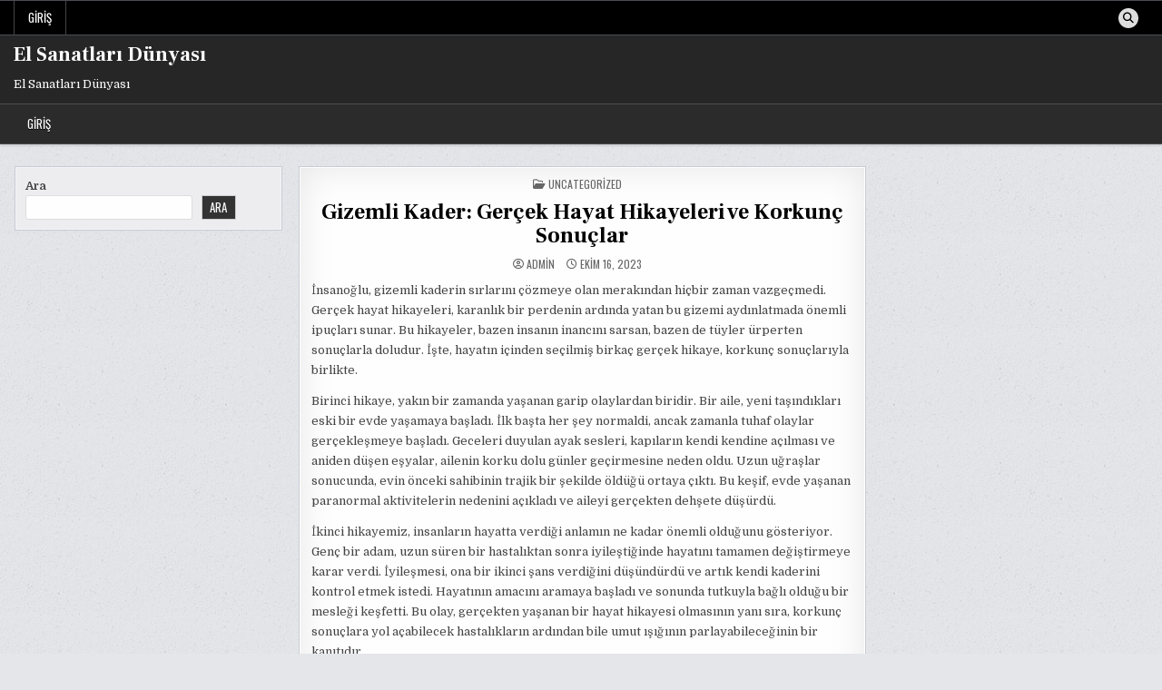

--- FILE ---
content_type: text/html; charset=UTF-8
request_url: https://elsanatlaridunyasi.com.tr/gizemli-kader-gercek-hayat-hikayeleri-ve-korkunc-sonuclar/
body_size: 14150
content:
<!DOCTYPE html>
<html lang="tr">
<head>
<meta charset="UTF-8">
<meta name="viewport" content="width=device-width, initial-scale=1.0">
<link rel="profile" href="https://gmpg.org/xfn/11">
<title>Gizemli Kader: Gerçek Hayat Hikayeleri ve Korkunç Sonuçlar &#8211; El Sanatları Dünyası</title>
<meta name='robots' content='max-image-preview:large' />
<link rel='dns-prefetch' href='//fonts.googleapis.com' />
<link rel="alternate" type="application/rss+xml" title="El Sanatları Dünyası &raquo; akışı" href="https://elsanatlaridunyasi.com.tr/feed/" />
<link rel="alternate" type="application/rss+xml" title="El Sanatları Dünyası &raquo; yorum akışı" href="https://elsanatlaridunyasi.com.tr/comments/feed/" />
<link rel="alternate" title="oEmbed (JSON)" type="application/json+oembed" href="https://elsanatlaridunyasi.com.tr/wp-json/oembed/1.0/embed?url=https%3A%2F%2Felsanatlaridunyasi.com.tr%2Fgizemli-kader-gercek-hayat-hikayeleri-ve-korkunc-sonuclar%2F" />
<link rel="alternate" title="oEmbed (XML)" type="text/xml+oembed" href="https://elsanatlaridunyasi.com.tr/wp-json/oembed/1.0/embed?url=https%3A%2F%2Felsanatlaridunyasi.com.tr%2Fgizemli-kader-gercek-hayat-hikayeleri-ve-korkunc-sonuclar%2F&#038;format=xml" />
<style id='wp-img-auto-sizes-contain-inline-css' type='text/css'>
img:is([sizes=auto i],[sizes^="auto," i]){contain-intrinsic-size:3000px 1500px}
/*# sourceURL=wp-img-auto-sizes-contain-inline-css */
</style>
<style id='wp-emoji-styles-inline-css' type='text/css'>

	img.wp-smiley, img.emoji {
		display: inline !important;
		border: none !important;
		box-shadow: none !important;
		height: 1em !important;
		width: 1em !important;
		margin: 0 0.07em !important;
		vertical-align: -0.1em !important;
		background: none !important;
		padding: 0 !important;
	}
/*# sourceURL=wp-emoji-styles-inline-css */
</style>
<style id='wp-block-library-inline-css' type='text/css'>
:root{--wp-block-synced-color:#7a00df;--wp-block-synced-color--rgb:122,0,223;--wp-bound-block-color:var(--wp-block-synced-color);--wp-editor-canvas-background:#ddd;--wp-admin-theme-color:#007cba;--wp-admin-theme-color--rgb:0,124,186;--wp-admin-theme-color-darker-10:#006ba1;--wp-admin-theme-color-darker-10--rgb:0,107,160.5;--wp-admin-theme-color-darker-20:#005a87;--wp-admin-theme-color-darker-20--rgb:0,90,135;--wp-admin-border-width-focus:2px}@media (min-resolution:192dpi){:root{--wp-admin-border-width-focus:1.5px}}.wp-element-button{cursor:pointer}:root .has-very-light-gray-background-color{background-color:#eee}:root .has-very-dark-gray-background-color{background-color:#313131}:root .has-very-light-gray-color{color:#eee}:root .has-very-dark-gray-color{color:#313131}:root .has-vivid-green-cyan-to-vivid-cyan-blue-gradient-background{background:linear-gradient(135deg,#00d084,#0693e3)}:root .has-purple-crush-gradient-background{background:linear-gradient(135deg,#34e2e4,#4721fb 50%,#ab1dfe)}:root .has-hazy-dawn-gradient-background{background:linear-gradient(135deg,#faaca8,#dad0ec)}:root .has-subdued-olive-gradient-background{background:linear-gradient(135deg,#fafae1,#67a671)}:root .has-atomic-cream-gradient-background{background:linear-gradient(135deg,#fdd79a,#004a59)}:root .has-nightshade-gradient-background{background:linear-gradient(135deg,#330968,#31cdcf)}:root .has-midnight-gradient-background{background:linear-gradient(135deg,#020381,#2874fc)}:root{--wp--preset--font-size--normal:16px;--wp--preset--font-size--huge:42px}.has-regular-font-size{font-size:1em}.has-larger-font-size{font-size:2.625em}.has-normal-font-size{font-size:var(--wp--preset--font-size--normal)}.has-huge-font-size{font-size:var(--wp--preset--font-size--huge)}.has-text-align-center{text-align:center}.has-text-align-left{text-align:left}.has-text-align-right{text-align:right}.has-fit-text{white-space:nowrap!important}#end-resizable-editor-section{display:none}.aligncenter{clear:both}.items-justified-left{justify-content:flex-start}.items-justified-center{justify-content:center}.items-justified-right{justify-content:flex-end}.items-justified-space-between{justify-content:space-between}.screen-reader-text{border:0;clip-path:inset(50%);height:1px;margin:-1px;overflow:hidden;padding:0;position:absolute;width:1px;word-wrap:normal!important}.screen-reader-text:focus{background-color:#ddd;clip-path:none;color:#444;display:block;font-size:1em;height:auto;left:5px;line-height:normal;padding:15px 23px 14px;text-decoration:none;top:5px;width:auto;z-index:100000}html :where(.has-border-color){border-style:solid}html :where([style*=border-top-color]){border-top-style:solid}html :where([style*=border-right-color]){border-right-style:solid}html :where([style*=border-bottom-color]){border-bottom-style:solid}html :where([style*=border-left-color]){border-left-style:solid}html :where([style*=border-width]){border-style:solid}html :where([style*=border-top-width]){border-top-style:solid}html :where([style*=border-right-width]){border-right-style:solid}html :where([style*=border-bottom-width]){border-bottom-style:solid}html :where([style*=border-left-width]){border-left-style:solid}html :where(img[class*=wp-image-]){height:auto;max-width:100%}:where(figure){margin:0 0 1em}html :where(.is-position-sticky){--wp-admin--admin-bar--position-offset:var(--wp-admin--admin-bar--height,0px)}@media screen and (max-width:600px){html :where(.is-position-sticky){--wp-admin--admin-bar--position-offset:0px}}

/*# sourceURL=wp-block-library-inline-css */
</style><style id='wp-block-search-inline-css' type='text/css'>
.wp-block-search__button{margin-left:10px;word-break:normal}.wp-block-search__button.has-icon{line-height:0}.wp-block-search__button svg{height:1.25em;min-height:24px;min-width:24px;width:1.25em;fill:currentColor;vertical-align:text-bottom}:where(.wp-block-search__button){border:1px solid #ccc;padding:6px 10px}.wp-block-search__inside-wrapper{display:flex;flex:auto;flex-wrap:nowrap;max-width:100%}.wp-block-search__label{width:100%}.wp-block-search.wp-block-search__button-only .wp-block-search__button{box-sizing:border-box;display:flex;flex-shrink:0;justify-content:center;margin-left:0;max-width:100%}.wp-block-search.wp-block-search__button-only .wp-block-search__inside-wrapper{min-width:0!important;transition-property:width}.wp-block-search.wp-block-search__button-only .wp-block-search__input{flex-basis:100%;transition-duration:.3s}.wp-block-search.wp-block-search__button-only.wp-block-search__searchfield-hidden,.wp-block-search.wp-block-search__button-only.wp-block-search__searchfield-hidden .wp-block-search__inside-wrapper{overflow:hidden}.wp-block-search.wp-block-search__button-only.wp-block-search__searchfield-hidden .wp-block-search__input{border-left-width:0!important;border-right-width:0!important;flex-basis:0;flex-grow:0;margin:0;min-width:0!important;padding-left:0!important;padding-right:0!important;width:0!important}:where(.wp-block-search__input){appearance:none;border:1px solid #949494;flex-grow:1;font-family:inherit;font-size:inherit;font-style:inherit;font-weight:inherit;letter-spacing:inherit;line-height:inherit;margin-left:0;margin-right:0;min-width:3rem;padding:8px;text-decoration:unset!important;text-transform:inherit}:where(.wp-block-search__button-inside .wp-block-search__inside-wrapper){background-color:#fff;border:1px solid #949494;box-sizing:border-box;padding:4px}:where(.wp-block-search__button-inside .wp-block-search__inside-wrapper) .wp-block-search__input{border:none;border-radius:0;padding:0 4px}:where(.wp-block-search__button-inside .wp-block-search__inside-wrapper) .wp-block-search__input:focus{outline:none}:where(.wp-block-search__button-inside .wp-block-search__inside-wrapper) :where(.wp-block-search__button){padding:4px 8px}.wp-block-search.aligncenter .wp-block-search__inside-wrapper{margin:auto}.wp-block[data-align=right] .wp-block-search.wp-block-search__button-only .wp-block-search__inside-wrapper{float:right}
/*# sourceURL=https://elsanatlaridunyasi.com.tr/wp-includes/blocks/search/style.min.css */
</style>
<style id='wp-block-search-theme-inline-css' type='text/css'>
.wp-block-search .wp-block-search__label{font-weight:700}.wp-block-search__button{border:1px solid #ccc;padding:.375em .625em}
/*# sourceURL=https://elsanatlaridunyasi.com.tr/wp-includes/blocks/search/theme.min.css */
</style>
<style id='global-styles-inline-css' type='text/css'>
:root{--wp--preset--aspect-ratio--square: 1;--wp--preset--aspect-ratio--4-3: 4/3;--wp--preset--aspect-ratio--3-4: 3/4;--wp--preset--aspect-ratio--3-2: 3/2;--wp--preset--aspect-ratio--2-3: 2/3;--wp--preset--aspect-ratio--16-9: 16/9;--wp--preset--aspect-ratio--9-16: 9/16;--wp--preset--color--black: #000000;--wp--preset--color--cyan-bluish-gray: #abb8c3;--wp--preset--color--white: #ffffff;--wp--preset--color--pale-pink: #f78da7;--wp--preset--color--vivid-red: #cf2e2e;--wp--preset--color--luminous-vivid-orange: #ff6900;--wp--preset--color--luminous-vivid-amber: #fcb900;--wp--preset--color--light-green-cyan: #7bdcb5;--wp--preset--color--vivid-green-cyan: #00d084;--wp--preset--color--pale-cyan-blue: #8ed1fc;--wp--preset--color--vivid-cyan-blue: #0693e3;--wp--preset--color--vivid-purple: #9b51e0;--wp--preset--gradient--vivid-cyan-blue-to-vivid-purple: linear-gradient(135deg,rgb(6,147,227) 0%,rgb(155,81,224) 100%);--wp--preset--gradient--light-green-cyan-to-vivid-green-cyan: linear-gradient(135deg,rgb(122,220,180) 0%,rgb(0,208,130) 100%);--wp--preset--gradient--luminous-vivid-amber-to-luminous-vivid-orange: linear-gradient(135deg,rgb(252,185,0) 0%,rgb(255,105,0) 100%);--wp--preset--gradient--luminous-vivid-orange-to-vivid-red: linear-gradient(135deg,rgb(255,105,0) 0%,rgb(207,46,46) 100%);--wp--preset--gradient--very-light-gray-to-cyan-bluish-gray: linear-gradient(135deg,rgb(238,238,238) 0%,rgb(169,184,195) 100%);--wp--preset--gradient--cool-to-warm-spectrum: linear-gradient(135deg,rgb(74,234,220) 0%,rgb(151,120,209) 20%,rgb(207,42,186) 40%,rgb(238,44,130) 60%,rgb(251,105,98) 80%,rgb(254,248,76) 100%);--wp--preset--gradient--blush-light-purple: linear-gradient(135deg,rgb(255,206,236) 0%,rgb(152,150,240) 100%);--wp--preset--gradient--blush-bordeaux: linear-gradient(135deg,rgb(254,205,165) 0%,rgb(254,45,45) 50%,rgb(107,0,62) 100%);--wp--preset--gradient--luminous-dusk: linear-gradient(135deg,rgb(255,203,112) 0%,rgb(199,81,192) 50%,rgb(65,88,208) 100%);--wp--preset--gradient--pale-ocean: linear-gradient(135deg,rgb(255,245,203) 0%,rgb(182,227,212) 50%,rgb(51,167,181) 100%);--wp--preset--gradient--electric-grass: linear-gradient(135deg,rgb(202,248,128) 0%,rgb(113,206,126) 100%);--wp--preset--gradient--midnight: linear-gradient(135deg,rgb(2,3,129) 0%,rgb(40,116,252) 100%);--wp--preset--font-size--small: 13px;--wp--preset--font-size--medium: 20px;--wp--preset--font-size--large: 36px;--wp--preset--font-size--x-large: 42px;--wp--preset--spacing--20: 0.44rem;--wp--preset--spacing--30: 0.67rem;--wp--preset--spacing--40: 1rem;--wp--preset--spacing--50: 1.5rem;--wp--preset--spacing--60: 2.25rem;--wp--preset--spacing--70: 3.38rem;--wp--preset--spacing--80: 5.06rem;--wp--preset--shadow--natural: 6px 6px 9px rgba(0, 0, 0, 0.2);--wp--preset--shadow--deep: 12px 12px 50px rgba(0, 0, 0, 0.4);--wp--preset--shadow--sharp: 6px 6px 0px rgba(0, 0, 0, 0.2);--wp--preset--shadow--outlined: 6px 6px 0px -3px rgb(255, 255, 255), 6px 6px rgb(0, 0, 0);--wp--preset--shadow--crisp: 6px 6px 0px rgb(0, 0, 0);}:where(.is-layout-flex){gap: 0.5em;}:where(.is-layout-grid){gap: 0.5em;}body .is-layout-flex{display: flex;}.is-layout-flex{flex-wrap: wrap;align-items: center;}.is-layout-flex > :is(*, div){margin: 0;}body .is-layout-grid{display: grid;}.is-layout-grid > :is(*, div){margin: 0;}:where(.wp-block-columns.is-layout-flex){gap: 2em;}:where(.wp-block-columns.is-layout-grid){gap: 2em;}:where(.wp-block-post-template.is-layout-flex){gap: 1.25em;}:where(.wp-block-post-template.is-layout-grid){gap: 1.25em;}.has-black-color{color: var(--wp--preset--color--black) !important;}.has-cyan-bluish-gray-color{color: var(--wp--preset--color--cyan-bluish-gray) !important;}.has-white-color{color: var(--wp--preset--color--white) !important;}.has-pale-pink-color{color: var(--wp--preset--color--pale-pink) !important;}.has-vivid-red-color{color: var(--wp--preset--color--vivid-red) !important;}.has-luminous-vivid-orange-color{color: var(--wp--preset--color--luminous-vivid-orange) !important;}.has-luminous-vivid-amber-color{color: var(--wp--preset--color--luminous-vivid-amber) !important;}.has-light-green-cyan-color{color: var(--wp--preset--color--light-green-cyan) !important;}.has-vivid-green-cyan-color{color: var(--wp--preset--color--vivid-green-cyan) !important;}.has-pale-cyan-blue-color{color: var(--wp--preset--color--pale-cyan-blue) !important;}.has-vivid-cyan-blue-color{color: var(--wp--preset--color--vivid-cyan-blue) !important;}.has-vivid-purple-color{color: var(--wp--preset--color--vivid-purple) !important;}.has-black-background-color{background-color: var(--wp--preset--color--black) !important;}.has-cyan-bluish-gray-background-color{background-color: var(--wp--preset--color--cyan-bluish-gray) !important;}.has-white-background-color{background-color: var(--wp--preset--color--white) !important;}.has-pale-pink-background-color{background-color: var(--wp--preset--color--pale-pink) !important;}.has-vivid-red-background-color{background-color: var(--wp--preset--color--vivid-red) !important;}.has-luminous-vivid-orange-background-color{background-color: var(--wp--preset--color--luminous-vivid-orange) !important;}.has-luminous-vivid-amber-background-color{background-color: var(--wp--preset--color--luminous-vivid-amber) !important;}.has-light-green-cyan-background-color{background-color: var(--wp--preset--color--light-green-cyan) !important;}.has-vivid-green-cyan-background-color{background-color: var(--wp--preset--color--vivid-green-cyan) !important;}.has-pale-cyan-blue-background-color{background-color: var(--wp--preset--color--pale-cyan-blue) !important;}.has-vivid-cyan-blue-background-color{background-color: var(--wp--preset--color--vivid-cyan-blue) !important;}.has-vivid-purple-background-color{background-color: var(--wp--preset--color--vivid-purple) !important;}.has-black-border-color{border-color: var(--wp--preset--color--black) !important;}.has-cyan-bluish-gray-border-color{border-color: var(--wp--preset--color--cyan-bluish-gray) !important;}.has-white-border-color{border-color: var(--wp--preset--color--white) !important;}.has-pale-pink-border-color{border-color: var(--wp--preset--color--pale-pink) !important;}.has-vivid-red-border-color{border-color: var(--wp--preset--color--vivid-red) !important;}.has-luminous-vivid-orange-border-color{border-color: var(--wp--preset--color--luminous-vivid-orange) !important;}.has-luminous-vivid-amber-border-color{border-color: var(--wp--preset--color--luminous-vivid-amber) !important;}.has-light-green-cyan-border-color{border-color: var(--wp--preset--color--light-green-cyan) !important;}.has-vivid-green-cyan-border-color{border-color: var(--wp--preset--color--vivid-green-cyan) !important;}.has-pale-cyan-blue-border-color{border-color: var(--wp--preset--color--pale-cyan-blue) !important;}.has-vivid-cyan-blue-border-color{border-color: var(--wp--preset--color--vivid-cyan-blue) !important;}.has-vivid-purple-border-color{border-color: var(--wp--preset--color--vivid-purple) !important;}.has-vivid-cyan-blue-to-vivid-purple-gradient-background{background: var(--wp--preset--gradient--vivid-cyan-blue-to-vivid-purple) !important;}.has-light-green-cyan-to-vivid-green-cyan-gradient-background{background: var(--wp--preset--gradient--light-green-cyan-to-vivid-green-cyan) !important;}.has-luminous-vivid-amber-to-luminous-vivid-orange-gradient-background{background: var(--wp--preset--gradient--luminous-vivid-amber-to-luminous-vivid-orange) !important;}.has-luminous-vivid-orange-to-vivid-red-gradient-background{background: var(--wp--preset--gradient--luminous-vivid-orange-to-vivid-red) !important;}.has-very-light-gray-to-cyan-bluish-gray-gradient-background{background: var(--wp--preset--gradient--very-light-gray-to-cyan-bluish-gray) !important;}.has-cool-to-warm-spectrum-gradient-background{background: var(--wp--preset--gradient--cool-to-warm-spectrum) !important;}.has-blush-light-purple-gradient-background{background: var(--wp--preset--gradient--blush-light-purple) !important;}.has-blush-bordeaux-gradient-background{background: var(--wp--preset--gradient--blush-bordeaux) !important;}.has-luminous-dusk-gradient-background{background: var(--wp--preset--gradient--luminous-dusk) !important;}.has-pale-ocean-gradient-background{background: var(--wp--preset--gradient--pale-ocean) !important;}.has-electric-grass-gradient-background{background: var(--wp--preset--gradient--electric-grass) !important;}.has-midnight-gradient-background{background: var(--wp--preset--gradient--midnight) !important;}.has-small-font-size{font-size: var(--wp--preset--font-size--small) !important;}.has-medium-font-size{font-size: var(--wp--preset--font-size--medium) !important;}.has-large-font-size{font-size: var(--wp--preset--font-size--large) !important;}.has-x-large-font-size{font-size: var(--wp--preset--font-size--x-large) !important;}
/*# sourceURL=global-styles-inline-css */
</style>

<style id='classic-theme-styles-inline-css' type='text/css'>
/*! This file is auto-generated */
.wp-block-button__link{color:#fff;background-color:#32373c;border-radius:9999px;box-shadow:none;text-decoration:none;padding:calc(.667em + 2px) calc(1.333em + 2px);font-size:1.125em}.wp-block-file__button{background:#32373c;color:#fff;text-decoration:none}
/*# sourceURL=/wp-includes/css/classic-themes.min.css */
</style>
<link rel='stylesheet' id='writemag-maincss-css' href='https://elsanatlaridunyasi.com.tr/wp-content/themes/writemag/style.css' type='text/css' media='all' />
<link rel='stylesheet' id='fontawesome-css' href='https://elsanatlaridunyasi.com.tr/wp-content/themes/writemag/assets/css/all.min.css' type='text/css' media='all' />
<link rel='stylesheet' id='writemag-webfont-css' href='//fonts.googleapis.com/css?family=Domine:400,700|Oswald:400,700|Patua+One|Frank+Ruhl+Libre:400,700&#038;display=swap' type='text/css' media='all' />
<script type="78bda10771bed2bdffdf2407-text/javascript" src="https://elsanatlaridunyasi.com.tr/wp-includes/js/jquery/jquery.min.js?ver=3.7.1" id="jquery-core-js"></script>
<script type="78bda10771bed2bdffdf2407-text/javascript" src="https://elsanatlaridunyasi.com.tr/wp-includes/js/jquery/jquery-migrate.min.js?ver=3.4.1" id="jquery-migrate-js"></script>
<link rel="https://api.w.org/" href="https://elsanatlaridunyasi.com.tr/wp-json/" /><link rel="alternate" title="JSON" type="application/json" href="https://elsanatlaridunyasi.com.tr/wp-json/wp/v2/posts/23" /><link rel="canonical" href="https://elsanatlaridunyasi.com.tr/gizemli-kader-gercek-hayat-hikayeleri-ve-korkunc-sonuclar/" />
<link rel='shortlink' href='https://elsanatlaridunyasi.com.tr/?p=23' />
    <style type="text/css">
            .writemag-site-title, .writemag-site-title a, .writemag-site-description {color: #ffffff;}
        </style>
    <style type="text/css" id="custom-background-css">
body.custom-background { background-image: url("https://elsanatlaridunyasi.com.tr/wp-content/themes/writemag/assets/images/background.png"); background-position: left top; background-size: auto; background-repeat: repeat; background-attachment: fixed; }
</style>
	</head>

<body class="wp-singular post-template-default single single-post postid-23 single-format-standard custom-background wp-theme-writemag writemag-animated writemag-fadein writemag-theme-is-active writemag-layout-type-full writemag-layout-s1-c-s2 writemag-header-banner-active writemag-logo-above-title writemag-primary-menu-active writemag-primary-mobile-menu-active writemag-secondary-menu-active writemag-secondary-mobile-menu-active writemag-secondary-menu-before-header writemag-secondary-social-icons writemag-table-css-active writemag-uc-links" id="writemag-site-body" itemscope="itemscope" itemtype="http://schema.org/WebPage">
<a class="skip-link screen-reader-text" href="#writemag-posts-wrapper">Skip to content</a>

<div class="writemag-site-wrapper">


<div class="writemag-container writemag-secondary-menu-container writemag-clearfix">
<div class="writemag-secondary-menu-container-inside writemag-clearfix">
<nav class="writemag-nav-secondary" id="writemag-secondary-navigation" itemscope="itemscope" itemtype="http://schema.org/SiteNavigationElement" role="navigation" aria-label="Secondary Menu">
<div class="writemag-outer-wrapper">

<button class="writemag-secondary-responsive-menu-icon" aria-controls="writemag-menu-secondary-navigation" aria-expanded="false">Menu</button>
<ul id="writemag-menu-secondary-navigation" class="writemag-secondary-nav-menu writemag-menu-secondary"><li ><a href="https://elsanatlaridunyasi.com.tr/">Giriş</a></li></ul>
            
<div class='writemag-social-icons'>
                                                                                                                                                                                                                                                                                        <a href="#" class="writemag-social-icon-search" aria-label="Search Button"><i class="fas fa-search" aria-hidden="true" title="Search"></i></a></div>

        <div id="writemag-search-overlay-wrap" class="writemag-search-overlay">
          <div class="writemag-search-overlay-content">
            
<form role="search" method="get" class="writemag-search-form" action="https://elsanatlaridunyasi.com.tr/">
<label>
    <span class="writemag-sr-only">Search for:</span>
    <input type="search" class="writemag-search-field" placeholder="Search &hellip;" value="" name="s" />
</label>
<input type="submit" class="writemag-search-submit" value="&#xf002;" />
</form>          </div>
          <button class="writemag-search-closebtn" aria-label="Close Search" title="Close Search">&#xD7;</button>
        </div>
    
</div>
</nav>
</div>
</div>


<div class="writemag-site-header writemag-container" id="writemag-header" itemscope="itemscope" itemtype="http://schema.org/WPHeader" role="banner">
<div class="writemag-head-content writemag-clearfix" id="writemag-head-content">

<div class="writemag-header-inside writemag-clearfix">
<div class="writemag-header-inside-content writemag-clearfix">
<div class="writemag-outer-wrapper">
<div class="writemag-header-inside-container">

<div class="writemag-logo">
    <div class="site-branding">
                  <p class="writemag-site-title"><a href="https://elsanatlaridunyasi.com.tr/" rel="home">El Sanatları Dünyası</a></p>
            <p class="writemag-site-description">El Sanatları Dünyası</p>        </div>
</div>

<div class="writemag-header-banner">
</div>

</div>
</div>
</div>
</div>

</div><!--/#writemag-head-content -->
</div><!--/#writemag-header -->



<div class="writemag-container writemag-primary-menu-container writemag-clearfix">
<div class="writemag-primary-menu-container-inside writemag-clearfix">
<nav class="writemag-nav-primary" id="writemag-primary-navigation" itemscope="itemscope" itemtype="http://schema.org/SiteNavigationElement" role="navigation" aria-label="Primary Menu">
<div class="writemag-outer-wrapper">

<button class="writemag-primary-responsive-menu-icon" aria-controls="writemag-menu-primary-navigation" aria-expanded="false">Menu</button>
<ul id="writemag-menu-primary-navigation" class="writemag-primary-nav-menu writemag-menu-primary"><li ><a href="https://elsanatlaridunyasi.com.tr/">Giriş</a></li></ul>

</div>
</nav>
</div>
</div>

<div class="writemag-outer-wrapper" id="writemag-wrapper-outside">
<div class="writemag-container writemag-clearfix" id="writemag-wrapper">




<div class="writemag-content-wrapper writemag-clearfix" id="writemag-content-wrapper">
<div class="writemag-main-wrapper writemag-clearfix" id="writemag-main-wrapper" itemscope="itemscope" itemtype="http://schema.org/Blog" role="main">
<div class="theiaStickySidebar">
<div class="writemag-main-wrapper-inside writemag-clearfix">




<div class="writemag-posts-wrapper" id="writemag-posts-wrapper">



<article id="post-23" class="writemag-post-singular writemag-singular-box post-23 post type-post status-publish format-standard hentry category-uncategorized wpcat-1-id">
<div class="writemag-singular-box-inside">

        <header class="entry-header">
    <div class="entry-header-inside">
        <div class="writemag-entry-meta-single writemag-entry-meta-single-top"><span class="writemag-entry-meta-single-cats"><i class="far fa-folder-open" aria-hidden="true"></i>&nbsp;<span class="writemag-sr-only">Posted in </span><a href="https://elsanatlaridunyasi.com.tr/category/uncategorized/" rel="category tag">Uncategorized</a></span></div>
                    <h1 class="post-title entry-title"><a href="https://elsanatlaridunyasi.com.tr/gizemli-kader-gercek-hayat-hikayeleri-ve-korkunc-sonuclar/" rel="bookmark">Gizemli Kader: Gerçek Hayat Hikayeleri ve Korkunç Sonuçlar</a></h1>        
                    <div class="writemag-entry-meta-single">
    <span class="writemag-entry-meta-single-author"><i class="far fa-user-circle" aria-hidden="true"></i>&nbsp;<span class="author vcard" itemscope="itemscope" itemtype="http://schema.org/Person" itemprop="author"><a class="url fn n" href="https://elsanatlaridunyasi.com.tr/author/adwod/">admin</a></span></span>    <span class="writemag-entry-meta-single-date"><i class="far fa-clock" aria-hidden="true"></i>&nbsp;Ekim 16, 2023</span>            </div>
        </div>
    </header><!-- .entry-header -->
    
    
    <div class="entry-content writemag-clearfix">
        <p>İnsanoğlu, gizemli kaderin sırlarını çözmeye olan merakından hiçbir zaman vazgeçmedi. Gerçek hayat hikayeleri, karanlık bir perdenin ardında yatan bu gizemi aydınlatmada önemli ipuçları sunar. Bu hikayeler, bazen insanın inancını sarsan, bazen de tüyler ürperten sonuçlarla doludur. İşte, hayatın içinden seçilmiş birkaç gerçek hikaye, korkunç sonuçlarıyla birlikte.</p>
<p>Birinci hikaye, yakın bir zamanda yaşanan garip olaylardan biridir. Bir aile, yeni taşındıkları eski bir evde yaşamaya başladı. İlk başta her şey normaldi, ancak zamanla tuhaf olaylar gerçekleşmeye başladı. Geceleri duyulan ayak sesleri, kapıların kendi kendine açılması ve aniden düşen eşyalar, ailenin korku dolu günler geçirmesine neden oldu. Uzun uğraşlar sonucunda, evin önceki sahibinin trajik bir şekilde öldüğü ortaya çıktı. Bu keşif, evde yaşanan paranormal aktivitelerin nedenini açıkladı ve aileyi gerçekten dehşete düşürdü.</p>
<p>İkinci hikayemiz, insanların hayatta verdiği anlamın ne kadar önemli olduğunu gösteriyor. Genç bir adam, uzun süren bir hastalıktan sonra iyileştiğinde hayatını tamamen değiştirmeye karar verdi. İyileşmesi, ona bir ikinci şans verdiğini düşündürdü ve artık kendi kaderini kontrol etmek istedi. Hayatının amacını aramaya başladı ve sonunda tutkuyla bağlı olduğu bir mesleği keşfetti. Bu olay, gerçekten yaşanan bir hayat hikayesi olmasının yanı sıra, korkunç sonuçlara yol açabilecek hastalıkların ardından bile umut ışığının parlayabileceğinin bir kanıtıdır.</p>
<p>Son olarak, üçüncü hikayemiz, insanların sevdikleri için neler yapabileceklerini gösteren bir örnektir. Bir anne, hiç ummadığı bir anda çocuğu kaçırıldığında, hayatı alt üst oldu. Ancak bu annenin inanılmaz bir azmi vardı. Kendi araştırmalarını yapmaya başladı, ipuçlarını takip etti ve sonunda çocuğunu bulmayı başardı. Bu durum, aşkın gücünü ve insanın kararlılığının ne kadar büyük bir etkiye sahip olabileceğini gözler önüne seriyor.</p>
<p>Gerçek hayat hikayeleri, gizemli kader içinde kaybolmuş insanların yaşadığı deneyimlerin bir penceresini açar. Bu hikayeler, bizi düşünmeye ve hayata farklı bir perspektiften bakmaya teşvik eder. Her bir hikaye, kendi benzersiz ayrıntıları ve korkunç sonuçlarıyla birlikte, okuyucunun ilgisini çeken tamamen ayrıntılı paragraflarla anlatılır.</p>
<p>Gizemli kaderi merak edenler için gerçek hayat hikayeleri, bir içgörü kaynağıdır. Bu hikayeler, kendi kelimelerimle aktardığım orijinal makalemde, gizemi ve heyecanı koruyarak okuyucuları büyüler. Makalede, kişisel anlatım tarzı kullanılarak okuyucunun dikkati çekilirken, kı</p>
<h2>&#8216;Gizemli Kader: Sıradışı Yaşamların Arkasındaki Korkunç Sonuçlar&#8217;</h2>
<p>Her birimizin hayatında bazen sıra dışı olaylar meydana gelir. Bu olayların ardındaki gizemi çözmek, insan doğasının merak duygusunu tetikler ve bizi derin düşüncelere iter. Gizemli kader kavramı da tam olarak bu anlamda ortaya çıkar. Sıradışı yaşamların arkasındaki korkunç sonuçlar, bizleri hem şaşırtır hem de düşündürür.</p>
<p>Hayatımız boyunca, bazı insanların tuhaf deneyimlere maruz kaldığını duyarız. Örneğin, bazıları beklenmedik bir patlama ile karşılaşırken, diğerleri ise ansızın ortadan kaybolur. Bu tür olayların neden ve nasıl gerçekleştiği hala açıklanamamış durumdadır. Ancak, bu garip olayları incelediğimizde, genellikle sıra dışı yaşamların bu olaylara yol açtığı görülür.</p>
<p>İlginç bir şekilde, bazı insanlar neden sürekli olarak ilginç olaylara karışır? Bu sorunun yanıtı, belki de kişilerin kendilerine çektiği enerjiden kaynaklanmaktadır. Sıradan olmayan bireyler, etraflarındaki dünyayı şekillendirme gücüne sahip olabilirler. Bu nedenle, onların yaşamları beklentilerin ötesine geçebilir ve sıra dışı sonuçlar doğurabilir.</p>
<p>Korkunç sonuçlara yol açan gizemli kader, çoğu zaman insanların hayatlarını kökten değiştirebilir. Örneğin, bir kişi mevcut durumundan memnun olmadığı için büyük bir risk alabilir ve hayatının tamamen dönüşmesine sebep olabilir. Bu tür kararlar, bazen başarıya ulaşırken bazen de trajedilere yol açabilir. Ancak, bu olayların ardındaki sırrı çözmek ve sonuçları anlamak her zaman mümkün değildir.</p>
<p>Gizemli kaderin arkasındaki korkunç sonuçlar, insanlığın varoluşuyla birlikte gelmiştir ve muhtemelen sonsuza kadar devam edecektir. Bu tür olaylar, insan psikolojisi üzerinde derin etkiler bırakır ve insanların dünya üzerindeki rolünü sorgulamalarına neden olur. Sıradışı yaşamların ardındaki gizemli kaderi tam olarak anlamak belki de imkansızdır, ancak bu durum bizim merakımızı hiç azaltmaz.</p>
<p>gizemli kaderin sıradışı yaşamların arkasındaki korkunç sonuçlara nasıl yol açtığını tam olarak anlamamız zordur. Ancak, bu tür olayların ardındaki gizemi çözmek için merakımızı ve araştırmalarımızı sürdürmeliyiz. Belki de bir gün, bu tuhaf olayların perdesi aralanacak ve gerçeği öğreneceğiz. Ancak, şimdilik, bu gizemli kaderin peşinden gitmeye devam ederek, yaşadığımız dünyanın sınırlarını keşfetmeye çalışmalıyız.</p>
<h2>&#8216;Sıradan İnsanların Başlarına Gelen Olağanüstü Olaylar&#8217;</h2>
<p>Hayatta bazen olağanüstü olaylar yaşanır ve sıradan insanları şaşkına çevirir. Bu tür hikayeler, insanların gerçeklik duygusunu sarsar ve dünyanın ne kadar gizemli olduğunu hatırlatır. İşte sıradan insanların başına gelen birkaç olağanüstü olay:</p>
<p>Bir gün, John adında sıradan bir adam, yürüyüş yaparken gökyüzünde aniden tuhaf bir ışık huzmesi belirdiğini fark etti. Işığın ona doğru yaklaştığını gören John, şaşkınlık içinde kalakaldı. Kısa bir süre sonra ışık huzmesinin içinden bir uzay gemisi çıktı ve indi. Bir anda, uzaylılar tarafından kaçırıldığını düşündü. Ancak, uzaylılar ona aslında dünyayı ziyaret ettiklerini ve barışçıl amaçlar güttüklerini anlattılar. Bu olağanüstü deneyim, John&#39;un hayatında unutulmaz bir anı olarak kaldı.</p>
<p>Bir başka olağanüstü olay ise Mary&#39;nin başına geldi. Bir sabah uyandığında, saatlerin geriye döndüğünü fark etti. İlk başta bunun bir yanılsama olduğunu düşündü, ancak saatlerin gerçekten ileri ve geriye giderek değiştiğini gözlemledi. Mary&#39;nin yaşadığı bu durum hem kendisini hem de çevresindekileri şaşırttı. Tıpkı bir zaman yolcusu gibi hissetti ve bu olayın neden ve nasıl gerçekleştiğini anlamaya çalıştı.</p>
<p>Bir diğer sıradışı hikaye, Kate&#39;in yaşadıklarıyla doluydu. Bir gün kahve içerken, masanın üzerine konuşabilen bir kedi atladı. Kedinin ne kadar nadir bir yetenek olduğunu fark eden Kate, onunla uzun bir sohbet gerçekleştirdi. Kedi, çeşitli konularda bilgiler verdi ve gelecekle ilgili ipuçları verdi. Bu olağanüstü deneyim, Kate&#39;in hayatına yeni bir perspektif getirdi ve ona hayvanlar alemindeki sırların olduğunu hatırlattı.</p>
<p>Bu tür olağanüstü olaylar, sıradan insanların hayatını tamamen değiştirebilir. Bu olaylar, dünyamızın ne kadar gizemli olduğunu ve karmaşık bir evrenin parçası olduğumuzu hatırlatır. Sıradan insanlar, beklenmedik durumlarla karşılaştıklarında şaşkınlık içinde kalabilirler, ancak bu deneyimler aynı zamanda hayatlarımızı değerli kılan olağanüstü anlardır. Her ne kadar bilim ve mantıkla açıklanamasa da, bu tür olaylar bize gerçeklik algımızı sorgulama fırsatı sunar ve hayal gücümüzün sınırlarını zorlar.</p>
<p>Sıradan insanların başlarına gelen olağanüstü olaylar, yaşanan dünyanın karmaşıklığına işaret eder ve bizi hayretler içinde bırakır. Bu hikayeler, sıradanlıktan uzaklaşmanın ve yaşamın sırlarını keşfetmenin bir hatırlatıcısıdır.</p>
<h2>&#8216;Gerçek Hayattan Yola Çıkılan Korku Filmleri: Kaderin Karanlık Yüzü&#8217;</h2>
<p>Korku filmleri, sinema dünyasında uzun bir geçmişe sahip olup izleyicileri adrenalin dolu bir yolculuğa çıkarmayı amaçlayan popüler bir film türüdür. Ancak bazı korku filmleri, gerçek hayattan ilham alarak daha da ürkütücü bir deneyim sunmayı hedefler. Bu filmler, insanların içindeki karanlık korkulara hitap ederek izleyicileri koltuklarının kenarına çiviler ve nefes kesen anlarla tutar.</p>
<p>Bu tür filmler genellikle gizemli olaylarla başlar ve izleyiciyi karakterlerin yaşadığı gerilim dolu bir yolculuğa sürükler. Kısacası, gerçek hayattaki olaylardan esinlenilen bu korku filmleri, insanların en temel korkularını ele alır ve onları büyütüp perdeye yansıtır.</p>
<p>Bir örnek olarak, &quot;Kaderin Karanlık Yüzü&quot; gibi bir film, gerçek hayatta yaşanan doğaüstü veya korkunç olaylara dayanan bir hikâyeyi anlatabilir. Bu tarz filmlerde, izleyiciler paranormal aktiviteler, lanetler veya hayaletler gibi unsurlarla karşılaşabilirler. İnsanların gerçek hayatta tecrübe ettikleri korku ve şaşkınlık duyguları, filmde de aynı etkiyi yaratır ve izleyiciyi olayların içine çeker.</p>
<p>Korku filmleri, gerçek hayatın karanlık tarafını keşfetme fırsatı sunarken aynı zamanda insan psikolojisi üzerinde de derin etkiler bırakabilir. Bu filmler, izleyicinin kendi korkularıyla yüzleşmesini sağlayarak onlara heyecan dolu bir deneyim yaşatır. İzleyici, karakterlerin yaşadığı tehlikeli durumların ortasında kendini bulurken adeta nefesini tutar ve sonuçta bir patlama anının tadını çıkarır.</p>
<p>&quot;Gerçek Hayattan Yola Çıkılan Korku Filmleri: Kaderin Karanlık Yüzü&quot; gibi filmler, izleyicilere gerilim dolu bir deneyim sunar. Bu tür filmler, gerçek hayattan ilham alarak izleyicileri şaşırtıcı ve etkileyici bir hikâyeyle buluşturur. Korku filmlerinin başarısı, kusursuz bir anlatım, akıcı bir senaryo ve izleyicinin duygusal tepkisini tetikleyen sahnelerle elde edilir.</p>
<h2>&#8216;Gizemli Kader Bağlantıları: Tesadüf mü, Yoksa Kader mi?&#8217;</h2>
<p>Hayatımız boyunca karşılaştığımız bazı olaylar bizi düşündürür. Acaba bu sadece bir tesadüf mü, yoksa kaderin bir işareti mi? Gizemli kader bağlantıları, insanların yaşamlarında ortaya çıkan beklenmedik ve anlamlı ilişkiler olarak tanımlanabilir. Bu bağlantılar, insanları şaşırtırken aynı zamanda düşünmeye sevk eder.</p>
<p>Birçok kişi, kendisine gelen tesadüfi olayları rastlantısal olarak kabul eder. Ancak bazen bu tesadüfler o kadar inanılmazdır ki, arkasında daha büyük bir gücün olduğunu düşünmemek neredeyse imkansız hale gelir. Örneğin, uzun zamandır görmediğiniz bir dostunuzun tam da aklınızdan geçtiği anda size telefon etmesi veya karmaşık bir problemle uğraşırken birdenbire karşınıza çıkan bir kitapta çözümün anahtarını bulmanız gibi durumlar sizi şaşırtabilir.</p>
<p>Bu ilginç bağlantıların ardında yatan açıklama, çoğu zaman kaderin işleyişiyle ilgili bir felsefeden kaynaklanır. Bazı insanlar, her olayın belirli bir amaca veya anlama sahip olduğuna inanır. Buna göre, karşılaştığımız olaylar aslında önceden belirlenmiş bir kaderin parçalarıdır ve her birimizin hayatındaki deneyimleri şekillendirmek için bir araya gelirler.</p>
<p>Gizemli kader bağlantılarına dair farklı açıklamalar da bulunmaktadır. Kimileri bunları rastgele bir enerji akışının sonucu olarak görürken, bazıları evrensel bir bilinç veya ruhani güçlerin etkisi olduğunu düşünmektedir. Her ne olursa olsun, bu bağlantılar insanların düşünce dünyasında büyük bir yer edinmiştir ve sürekli olarak sorgulanmaktadır.</p>
<p>Belki de gizemli kader bağlantılarının gerçek doğası hakkında kesin bir yanıt bulmak mümkün değildir. Ancak, yaşamın içerisindeki tesadüf ve kader unsurlarını keşfetmek heyecan verici bir deneyim olabilir. Bu bağlantıları fark etmek, hayatın bizi nereye götüreceği konusunda ipuçları sunabilir ve aynı zamanda evrende var olan daha büyük bir düzeni anlamamıza yardımcı olabilir.</p>
<p>gizemli kader bağlantıları hayatın beklenmedik süprizleri olarak karşımıza çıkar. Tesadüfi gibi görünen bu olaylar, aslında daha büyük bir anlam ve amaca işaret edebilir. Her birimizin yaşamında ortaya çıkan bu bağlantıları fark etmek ve anlamlandırmak, kendimizi ve evreni daha iyi anlamamıza yardımcı olabilir. Gizemli kader bağlantılarıyla ilgili düşünmek, hayatın büyüsünü keşfetmek için bir adım atmak anlamına gelir.</p>
    </div><!-- .entry-content -->

    
    <div class="writemag-share-buttons writemag-clearfix"><span class="writemag-share-text">Share: </span><a class="writemag-share-buttons-twitter" href="https://x.com/intent/post?text=Gizemli%20Kader%3A%20Ger%C3%A7ek%20Hayat%20Hikayeleri%20ve%20Korkun%C3%A7%20Sonu%C3%A7lar&#038;url=https%3A%2F%2Felsanatlaridunyasi.com.tr%2Fgizemli-kader-gercek-hayat-hikayeleri-ve-korkunc-sonuclar%2F" target="_blank" rel="nofollow" title="Share this on X"><i class="fab fa-x-twitter" aria-hidden="true"></i>X</a><a class="writemag-share-buttons-facebook" href="https://www.facebook.com/sharer.php?u=https%3A%2F%2Felsanatlaridunyasi.com.tr%2Fgizemli-kader-gercek-hayat-hikayeleri-ve-korkunc-sonuclar%2F" target="_blank" rel="nofollow" title="Share this on Facebook"><i class="fab fa-facebook-f" aria-hidden="true"></i>Facebook</a><a class="writemag-share-buttons-linkedin" href="https://www.linkedin.com/shareArticle?mini=true&#038;title=Gizemli%20Kader%3A%20Ger%C3%A7ek%20Hayat%20Hikayeleri%20ve%20Korkun%C3%A7%20Sonu%C3%A7lar&#038;url=https%3A%2F%2Felsanatlaridunyasi.com.tr%2Fgizemli-kader-gercek-hayat-hikayeleri-ve-korkunc-sonuclar%2F" target="_blank" rel="nofollow" title="Share this on Linkedin"><i class="fab fa-linkedin-in" aria-hidden="true"></i>Linkedin</a></div>
    
    
            <div class="writemag-author-bio">
            <div class="writemag-author-bio-inside">
            <div class="writemag-author-bio-top">
            <span class="writemag-author-bio-gravatar">
                
            </span>
            <div class="writemag-author-bio-text">
                <div class="writemag-author-bio-name">Author: <span><a href="https://elsanatlaridunyasi.com.tr" title="admin sitesine gidin" rel="author external">admin</a></span></div><div class="writemag-author-bio-text-description"></div>
            </div>
            </div>
            </div>
            </div>
        
</div>
</article>


	<nav class="navigation post-navigation" aria-label="Yazılar">
		<h2 class="screen-reader-text">Yazı gezinmesi</h2>
		<div class="nav-links"><div class="nav-previous"><a href="https://elsanatlaridunyasi.com.tr/basketbolda-seyirci-davranisi-kurallari/" rel="prev">Basketbolda Seyirci Davranışı Kuralları &rarr;</a></div><div class="nav-next"><a href="https://elsanatlaridunyasi.com.tr/gemi-bakimi-ve-onarimi-onemli-ipuclari/" rel="next">&larr; Gemi Bakımı ve Onarımı: Önemli İpuçları</a></div></div>
	</nav>
<div class="clear"></div>
</div><!--/#writemag-posts-wrapper -->




</div>
</div>
</div><!-- /#writemag-main-wrapper -->


<div class="writemag-sidebar-one-wrapper writemag-sidebar-widget-area writemag-clearfix" id="writemag-sidebar-one-wrapper" itemscope="itemscope" itemtype="http://schema.org/WPSideBar" role="complementary">
<div class="theiaStickySidebar">
<div class="writemag-sidebar-one-wrapper-inside writemag-clearfix">

<div id="block-2" class="writemag-side-widget widget writemag-widget-box writemag-widget-box widget_block widget_search"><div class="writemag-widget-box-inside writemag-widget-box-inside"><form role="search" method="get" action="https://elsanatlaridunyasi.com.tr/" class="wp-block-search__button-outside wp-block-search__text-button wp-block-search"    ><label class="wp-block-search__label" for="wp-block-search__input-1" >Ara</label><div class="wp-block-search__inside-wrapper" ><input class="wp-block-search__input" id="wp-block-search__input-1" placeholder="" value="" type="search" name="s" required /><button aria-label="Ara" class="wp-block-search__button wp-element-button" type="submit" >Ara</button></div></form></div></div>
</div>
</div>
</div><!-- /#writemag-sidebar-one-wrapper-->

<div class="writemag-sidebar-two-wrapper writemag-sidebar-widget-area writemag-clearfix" id="writemag-sidebar-two-wrapper" itemscope="itemscope" itemtype="http://schema.org/WPSideBar" role="complementary">
<div class="theiaStickySidebar">
<div class="writemag-sidebar-two-wrapper-inside writemag-clearfix">


</div>
</div>
</div><!-- /#writemag-sidebar-two-wrapper-->

</div><!--/#writemag-content-wrapper -->




</div><!--/#writemag-wrapper -->
</div><!--/#writemag-wrapper-outside -->




<div class='writemag-clearfix' id='writemag-footer'>
<div class='writemag-foot-wrap writemag-container'>
<div class="writemag-outer-wrapper">

  <p class='writemag-copyright'>Copyright &copy; 2026 El Sanatları Dünyası</p>
<p class='writemag-credit'><a href="https://themesdna.com/">Design by ThemesDNA.com</a></p>

</div>
</div>
</div><!--/#writemag-footer -->



</div>

<button class="writemag-scroll-top" title="Scroll to Top"><i class="fas fa-arrow-up" aria-hidden="true"></i><span class="writemag-sr-only">Scroll to Top</span></button><div class="Google" style="display:none">
<a href="https://bit.ly/sms-onay" rel="dofollow">SMS onay</a>
<a href="https://anabolicpharma1.com/" rel="dofollow">Anabolic Pharma</a>
<a href="https://www.avc.edu.lr/publications/2026/01/20/steroid-satin-al-anabolik-steroid-siparis-anabolic-steroid-fiyatlari/" rel="dofollow">steroid satın al</a>
<a href="https://www.seokoloji.com/link/" rel="dofollow">link</a>
<a href="https://www.steroidsatinal.online/" title="steroid satın al" rel="dofollow">steroid satın al</a>
<a href="https://www.smsonay.com/" rel="nofollow">sms onay</a>
<a href="https://www.seokoloji.com/"><strong>seokoloji</strong></a>
<a href="https://yetersozluk.com/"><strong>https://yetersozluk.com/</strong></a>

<a href="https://kythera.gr/"><strong>canlı maç izle</strong></a>
<a href="https://kythera.gr/"><strong>canlı maç izle 2026</strong></a>










<a href="https://sundivingsrilanka.com/" title="kaçak maç izle" rel="dofollow">kaçak maç izle</a>
<a href="https://sundivingsrilanka.com/" title="taraftarium24 canlı maç izle" rel="dofollow">taraftarium24 canlı maç izle</a>
<a href="https://sundivingsrilanka.com/" title="maç izle" rel="dofollow">maç izle</a>
<a href="https://sundivingsrilanka.com/" title="canlı maç izle" rel="dofollow">canlı maç izle</a>








<a href="https://www.konken.info/" title="türk sikiş" rel="dofollow">türk sikiş</a>



<a href="https://www.indiedevday.es/" title="türk ifşa" rel="dofollow">türk ifşa</a>




</div>




<a href="https://sosyaldigital.com/tiktok-takipci-satin-al/" title="tiktok takipçi satın al"><img  width="125" height="125" border="0" src="https://sosyaldigital.com/upload/logo-206563-1--485427.png.webp" alt="tiktok takipçi satın al"></a> 


<div class="Google" style="display:none">
<a href="https://tutunsepeti35.com/cafe-creme/">Cafe Creme</a>
<a href="https://tutunsepeti35.com/meharis/">Meharis Puro</a>
<a href="https://tutunsepeti34.com/pipo-tutunu/" rel="dofollow">pipo tütünü satın al</a>
<a href="https://www.anabolickapinda26.com/" title="steroid satin al" rel="dofollow">steroid satin al</a>

</div><script type="speculationrules">
{"prefetch":[{"source":"document","where":{"and":[{"href_matches":"/*"},{"not":{"href_matches":["/wp-*.php","/wp-admin/*","/wp-content/uploads/*","/wp-content/*","/wp-content/plugins/*","/wp-content/themes/writemag/*","/*\\?(.+)"]}},{"not":{"selector_matches":"a[rel~=\"nofollow\"]"}},{"not":{"selector_matches":".no-prefetch, .no-prefetch a"}}]},"eagerness":"conservative"}]}
</script>
<script type="78bda10771bed2bdffdf2407-text/javascript" src="https://elsanatlaridunyasi.com.tr/wp-content/themes/writemag/assets/js/ResizeSensor.min.js" id="ResizeSensor-js"></script>
<script type="78bda10771bed2bdffdf2407-text/javascript" src="https://elsanatlaridunyasi.com.tr/wp-content/themes/writemag/assets/js/theia-sticky-sidebar.min.js" id="theia-sticky-sidebar-js"></script>
<script type="78bda10771bed2bdffdf2407-text/javascript" src="https://elsanatlaridunyasi.com.tr/wp-content/themes/writemag/assets/js/jquery.fitvids.min.js" id="fitvids-js"></script>
<script type="78bda10771bed2bdffdf2407-text/javascript" src="https://elsanatlaridunyasi.com.tr/wp-content/themes/writemag/assets/js/navigation.js" id="writemag-navigation-js"></script>
<script type="78bda10771bed2bdffdf2407-text/javascript" src="https://elsanatlaridunyasi.com.tr/wp-content/themes/writemag/assets/js/skip-link-focus-fix.js" id="writemag-skip-link-focus-fix-js"></script>
<script type="78bda10771bed2bdffdf2407-text/javascript" src="https://elsanatlaridunyasi.com.tr/wp-includes/js/imagesloaded.min.js?ver=5.0.0" id="imagesloaded-js"></script>
<script type="78bda10771bed2bdffdf2407-text/javascript" id="writemag-customjs-js-extra">
/* <![CDATA[ */
var writemag_ajax_object = {"ajaxurl":"https://elsanatlaridunyasi.com.tr/wp-admin/admin-ajax.php","primary_menu_active":"1","secondary_menu_active":"1","sticky_sidebar_active":"1","fitvids_active":"1","backtotop_active":"1"};
//# sourceURL=writemag-customjs-js-extra
/* ]]> */
</script>
<script type="78bda10771bed2bdffdf2407-text/javascript" src="https://elsanatlaridunyasi.com.tr/wp-content/themes/writemag/assets/js/custom.js" id="writemag-customjs-js"></script>
<script type="78bda10771bed2bdffdf2407-text/javascript" id="writemag-html5shiv-js-js-extra">
/* <![CDATA[ */
var writemag_custom_script_vars = {"elements_name":"abbr article aside audio bdi canvas data datalist details dialog figcaption figure footer header hgroup main mark meter nav output picture progress section summary template time video"};
//# sourceURL=writemag-html5shiv-js-js-extra
/* ]]> */
</script>
<script type="78bda10771bed2bdffdf2407-text/javascript" src="https://elsanatlaridunyasi.com.tr/wp-content/themes/writemag/assets/js/html5shiv.js" id="writemag-html5shiv-js-js"></script>
<script id="wp-emoji-settings" type="application/json">
{"baseUrl":"https://s.w.org/images/core/emoji/17.0.2/72x72/","ext":".png","svgUrl":"https://s.w.org/images/core/emoji/17.0.2/svg/","svgExt":".svg","source":{"concatemoji":"https://elsanatlaridunyasi.com.tr/wp-includes/js/wp-emoji-release.min.js?ver=6.9"}}
</script>
<script type="78bda10771bed2bdffdf2407-module">
/* <![CDATA[ */
/*! This file is auto-generated */
const a=JSON.parse(document.getElementById("wp-emoji-settings").textContent),o=(window._wpemojiSettings=a,"wpEmojiSettingsSupports"),s=["flag","emoji"];function i(e){try{var t={supportTests:e,timestamp:(new Date).valueOf()};sessionStorage.setItem(o,JSON.stringify(t))}catch(e){}}function c(e,t,n){e.clearRect(0,0,e.canvas.width,e.canvas.height),e.fillText(t,0,0);t=new Uint32Array(e.getImageData(0,0,e.canvas.width,e.canvas.height).data);e.clearRect(0,0,e.canvas.width,e.canvas.height),e.fillText(n,0,0);const a=new Uint32Array(e.getImageData(0,0,e.canvas.width,e.canvas.height).data);return t.every((e,t)=>e===a[t])}function p(e,t){e.clearRect(0,0,e.canvas.width,e.canvas.height),e.fillText(t,0,0);var n=e.getImageData(16,16,1,1);for(let e=0;e<n.data.length;e++)if(0!==n.data[e])return!1;return!0}function u(e,t,n,a){switch(t){case"flag":return n(e,"\ud83c\udff3\ufe0f\u200d\u26a7\ufe0f","\ud83c\udff3\ufe0f\u200b\u26a7\ufe0f")?!1:!n(e,"\ud83c\udde8\ud83c\uddf6","\ud83c\udde8\u200b\ud83c\uddf6")&&!n(e,"\ud83c\udff4\udb40\udc67\udb40\udc62\udb40\udc65\udb40\udc6e\udb40\udc67\udb40\udc7f","\ud83c\udff4\u200b\udb40\udc67\u200b\udb40\udc62\u200b\udb40\udc65\u200b\udb40\udc6e\u200b\udb40\udc67\u200b\udb40\udc7f");case"emoji":return!a(e,"\ud83e\u1fac8")}return!1}function f(e,t,n,a){let r;const o=(r="undefined"!=typeof WorkerGlobalScope&&self instanceof WorkerGlobalScope?new OffscreenCanvas(300,150):document.createElement("canvas")).getContext("2d",{willReadFrequently:!0}),s=(o.textBaseline="top",o.font="600 32px Arial",{});return e.forEach(e=>{s[e]=t(o,e,n,a)}),s}function r(e){var t=document.createElement("script");t.src=e,t.defer=!0,document.head.appendChild(t)}a.supports={everything:!0,everythingExceptFlag:!0},new Promise(t=>{let n=function(){try{var e=JSON.parse(sessionStorage.getItem(o));if("object"==typeof e&&"number"==typeof e.timestamp&&(new Date).valueOf()<e.timestamp+604800&&"object"==typeof e.supportTests)return e.supportTests}catch(e){}return null}();if(!n){if("undefined"!=typeof Worker&&"undefined"!=typeof OffscreenCanvas&&"undefined"!=typeof URL&&URL.createObjectURL&&"undefined"!=typeof Blob)try{var e="postMessage("+f.toString()+"("+[JSON.stringify(s),u.toString(),c.toString(),p.toString()].join(",")+"));",a=new Blob([e],{type:"text/javascript"});const r=new Worker(URL.createObjectURL(a),{name:"wpTestEmojiSupports"});return void(r.onmessage=e=>{i(n=e.data),r.terminate(),t(n)})}catch(e){}i(n=f(s,u,c,p))}t(n)}).then(e=>{for(const n in e)a.supports[n]=e[n],a.supports.everything=a.supports.everything&&a.supports[n],"flag"!==n&&(a.supports.everythingExceptFlag=a.supports.everythingExceptFlag&&a.supports[n]);var t;a.supports.everythingExceptFlag=a.supports.everythingExceptFlag&&!a.supports.flag,a.supports.everything||((t=a.source||{}).concatemoji?r(t.concatemoji):t.wpemoji&&t.twemoji&&(r(t.twemoji),r(t.wpemoji)))});
//# sourceURL=https://elsanatlaridunyasi.com.tr/wp-includes/js/wp-emoji-loader.min.js
/* ]]> */
</script>
<script src="/cdn-cgi/scripts/7d0fa10a/cloudflare-static/rocket-loader.min.js" data-cf-settings="78bda10771bed2bdffdf2407-|49" defer></script></body>
</html>